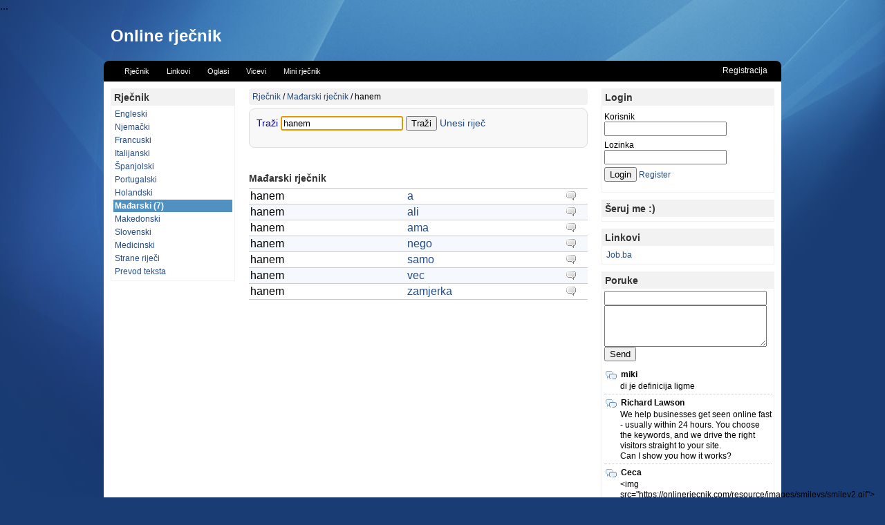

--- FILE ---
content_type: text/html; charset=UTF-8
request_url: https://onlinerjecnik.com/rjecnik/madjarski/hanem
body_size: 3906
content:
...<!DOCTYPE html PUBLIC "-//W3C//DTD XHTML 1.0 Transitional//EN" "http://www.w3.org/TR/xhtml1/DTD/xhtml1-transitional.dtd">
<html xmlns="http://www.w3.org/1999/xhtml">
<head>
<meta name="robots" content="index,follow"/>
<link rel="icon" href="//onlinerjecnik.com/favicon.ico" type="image/x-icon"/>
<meta name="google-site-verification" content="tPsYhqfp7m71vvSABcCrKI12BBkR6iYNM2D9lf_FWLo"/>
<meta name="msvalidate.01" content="308C6BC1714D37029C7E4B0F183ECEFF"/>
<meta http-equiv="Content-Type" content="text/html; charset=utf-8"/>
<link rel="stylesheet" type="text/css" href="//onlinerjecnik.com/theme/new/style-v1.css"/>
<script async="async" type="text/javascript" src="//onlinerjecnik.com/script.min.js"></script>
<meta name="viewport" content="width=device-width; initial-scale=1.0; maximum-scale=1.0;">

<!--Content generated by Yupi-Cms, yupi-cms.com ligthweight cms-->
<!--begin header-->
<title>Rječnik  | a | hanem |  Mađarski rječnik </title>
<meta http-equiv="content-type" content="text/html; charset=utf-8" />
<meta name="keywords" content="Mađarski rječnik, prevod mađarskih riječi. | Translation for a, hanem " />
<meta name="description" content="Mađarski rječnik -  prevod za: a, hanem." />
<script>
var BASE_URL = "//onlinerjecnik.com/";
</script>


<script type='text/javascript' src='//onlinerjecnik.com/script/jquery/jquery.js'></script>


<!--end of header-->
<style>
</style>
</head>
<body>

<div id='Page'>
<div id='PageHeader'>
<div class='inner'>
<div id="logo">
<h1>
<a href="//onlinerjecnik.com" style="color: white;">Online rječnik</a>
</h1>
<span style='color:#eee'></span>
</div>
</div>
<div id="menu" class='inner menu'>
<div class="menuTabs">
<ul id="tabs">
<li><a href='//onlinerjecnik.com/'  title=''><span>Rječnik</span></a></li><li><a href='//onlinerjecnik.com/links'  title=''><span>Linkovi</span></a></li><li><a href='//onlinerjecnik.com/oglasi'  title=''><span>Oglasi</span></a></li><li><a href='//onlinerjecnik.com/vicevi'  title=''><span>Vicevi</span></a></li><li><a href='//onlinerjecnik.com/rjecnik/mini'  title=''><span>Mini rječnik</span></a></li></ul>
</div>

<div class='userInfo'>
<a href="//onlinerjecnik.com/login/register" >Registracija</a>                            </div>
</div>
</div>


<div id='PageContent'>
<div class='inner'>

<div id='Sidebar' class='sidebar'>
<div class='panelheader'></div>
<div class='panelcontainer'>
<div class="panel_a">
<div class='frame'>
<div class='title'><h2><span>Rječnik</span></h2></div>
<div class='frame-inner'>
<ul class='wmenu'><li ><a  href='//onlinerjecnik.com/rjecnik/engleski/hanem'>Engleski</a></li><li ><a  href='//onlinerjecnik.com/rjecnik/njemacki/hanem'>Njemački</a></li><li ><a  href='//onlinerjecnik.com/rjecnik/francuski/hanem'>Francuski</a></li><li ><a  href='//onlinerjecnik.com/rjecnik/italijanski/hanem'>Italijanski</a></li><li ><a  href='//onlinerjecnik.com/rjecnik/spanjolski/hanem'>&Scaron;panjolski</a></li><li ><a  href='//onlinerjecnik.com/rjecnik/portugalski/hanem'>Portugalski</a></li><li ><a  href='//onlinerjecnik.com/rjecnik/holandski/hanem'>Holandski</a></li><li  class='selected'><a  href='//onlinerjecnik.com/rjecnik/madjarski/hanem'>Mađarski (7)</a></li><li ><a  href='//onlinerjecnik.com/rjecnik/makedonski/hanem'>Makedonski</a></li><li ><a  href='//onlinerjecnik.com/rjecnik/slovenski/hanem'>Slovenski</a></li><li ><a  href='//onlinerjecnik.com/rjecnik/medicinski/hanem'>Medicinski</a></li><li ><a  href='//onlinerjecnik.com/rjecnik/strane-rijeci/hanem'>Strane riječi</a></li><li ><a  href='//onlinerjecnik.com/rjecnik/prevod'>Prevod teksta</a></li></ul>
</div>
</div>
<script async src="//pagead2.googlesyndication.com/pagead/js/adsbygoogle.js"></script>
<!-- Responsive -->
<ins class="adsbygoogle responsive-left-ws"
style="display:block"
data-ad-client="ca-pub-2938303286347856"
data-ad-slot="7135114267"
data-ad-format="auto"></ins>
<script>
(adsbygoogle = window.adsbygoogle || []).push({});
</script>                    </div>
<div style='clear:both'></div>
</div>
<div class='panelfooter'></div>
</div>

<div id='Content' class='content'>
<div>
</div>

<div class='navigation'>
<div class='breedChumber'><a href='//onlinerjecnik.com' title=''>Rječnik</a> / <a href='//onlinerjecnik.com/rjecnik/madjarski' title=''>Mađarski rječnik</a> / <span>hanem</span>  </div>                </div>

<!-- Navigation -->
<div id="mobile-navigation">
<div id="title-bar2">
<h2>Mađarski rječnik</h2>
</div>
<nav id="slide-menu" style="display: none">
<ul>
<li class="events"><a href="//onlinerjecnik.com/rjecnik/engleski">Engleski</a></li>
<li class="events"><a href="//onlinerjecnik.com/rjecnik/njemacki">Njemački</a></li>
<li class="events"><a href="//onlinerjecnik.com/rjecnik/francuski">Francuski</a></li>
<li class="events"><a href="//onlinerjecnik.com/rjecnik/italijanski">Italijanski</a></li>
<li class="events"><a href="//onlinerjecnik.com/rjecnik/spanjolski">&Scaron;panjolski</a></li>
<li class="events"><a href="//onlinerjecnik.com/rjecnik/portugalski">Portugalski</a></li>
<li class="events"><a href="//onlinerjecnik.com/rjecnik/holandski">Holandski</a></li>
<li class="events"><a href="//onlinerjecnik.com/rjecnik/madjarski">Mađarski</a></li>
<li class="events"><a href="//onlinerjecnik.com/rjecnik/makedonski">Makedonski</a></li>
<li class="events"><a href="//onlinerjecnik.com/rjecnik/slovenski">Slovenski</a></li>
<li class="events"><a href="//onlinerjecnik.com/rjecnik/medicinski">Medicinski</a></li>
<li class="events"><a href="//onlinerjecnik.com/rjecnik/strane-rijeci">Strane riječi</a></li>
</ul>
</nav>
</div>

<div class='rjecnikForm'>
<form action="//onlinerjecnik.com/rjecnik/madjarski" method="post">
<label>Traži </label>
<input type="text" value="hanem" name="find" id="idFind" class="rjecnikInput"/>
<input type="submit" value="Traži" class="rjecnikFind"/>
<a href='//onlinerjecnik.com/rjecnik/unos/madjarski'>Unesi riječ</a>
</form>
</div>
<div style='margin-top:30px;margin-bottom:20px'>
<center>

<script type="text/javascript"><!--
google_ad_client = "pub-2938303286347856";
/* 468x60, created 6/21/09 */
google_ad_slot = "8416686893";
google_ad_width = 468;
google_ad_height = 60;
//-->
</script>
<script type="text/javascript"
src="http://pagead2.googlesyndication.com/pagead/show_ads.js">
</script>
</center>
</div>
<div>
</div>

<div>
<div class='rjecnik-header'>
<h2>Mađarski rječnik</h2>
</div>
<table class='rjecnik-tabela' >
<tr class='odd' >
<td class="cell-a">hanem</td>
<td class="cell-b"><a href='//onlinerjecnik.com/rjecnik/madjarski/a'>a</a>	</td>
<td class="cell-c"><a href='//onlinerjecnik.com/rjecnik/komentari/518193' class='wcom'>&nbsp;</a> </td>
</tr>

<tr class='even' >
<td class="cell-a">hanem</td>
<td class="cell-b"><a href='//onlinerjecnik.com/rjecnik/madjarski/ali'>ali</a>	</td>
<td class="cell-c"><a href='//onlinerjecnik.com/rjecnik/komentari/518635' class='wcom'>&nbsp;</a> </td>
</tr>

<tr class='odd' >
<td class="cell-a">hanem</td>
<td class="cell-b"><a href='//onlinerjecnik.com/rjecnik/madjarski/ama'>ama</a>	</td>
<td class="cell-c"><a href='//onlinerjecnik.com/rjecnik/komentari/518760' class='wcom'>&nbsp;</a> </td>
</tr>

<tr class='even' >
<td class="cell-a">hanem</td>
<td class="cell-b"><a href='//onlinerjecnik.com/rjecnik/madjarski/nego'>nego</a>	</td>
<td class="cell-c"><a href='//onlinerjecnik.com/rjecnik/komentari/542099' class='wcom'>&nbsp;</a> </td>
</tr>

<tr class='odd' >
<td class="cell-a">hanem</td>
<td class="cell-b"><a href='//onlinerjecnik.com/rjecnik/madjarski/samo'>samo</a>	</td>
<td class="cell-c"><a href='//onlinerjecnik.com/rjecnik/komentari/556835' class='wcom'>&nbsp;</a> </td>
</tr>

<tr class='even' >
<td class="cell-a">hanem</td>
<td class="cell-b"><a href='//onlinerjecnik.com/rjecnik/madjarski/vec'>vec</a>	</td>
<td class="cell-c"><a href='//onlinerjecnik.com/rjecnik/komentari/567139' class='wcom'>&nbsp;</a> </td>
</tr>

<tr class='odd' >
<td class="cell-a">hanem</td>
<td class="cell-b"><a href='//onlinerjecnik.com/rjecnik/madjarski/zamjerka'>zamjerka</a>	</td>
<td class="cell-c"><a href='//onlinerjecnik.com/rjecnik/komentari/569573' class='wcom'>&nbsp;</a> </td>
</tr>

</table>
</div>



<br />


<div>
<div style='margin-top:100px'>
<center>
<script type="text/javascript"><!--
google_ad_client = "pub-2938303286347856";
/* 336x280, created 10/15/08 */
google_ad_slot = "7016926967";
google_ad_width = 336;
google_ad_height = 280;
//-->
</script>
<script type="text/javascript"
src="http://pagead2.googlesyndication.com/pagead/show_ads.js">
</script>

</center>
</div>
</div>



<br/>
<br/>

<div style='clear:both'></div>
</div>

<div id='Sidebar' class='sidebar rightsidebar'>
<div class='panelcontainer'>
<div class="panel_b"><div class='frame'>
<div class='title'><h2><span>Login</span></h2></div>
<div class='frame-inner'>
<form class='loginForm' method="post" action="//onlinerjecnik.com/_panel/loginpanel/login">
<input type='hidden' name='url' value="https://onlinerjecnik.com/rjecnik/madjarski/hanem"/>

<div class='loginUserFrame'>Korisnik</div>
<div><input type='text' name='username'/></div>

<div class='loginPasswordFrame'>Lozinka</div>
<div><input type='password' name='password'/></div>

<input class='button' type='submit' value='Login' name='Login'/>

<a class='loginRegisterLink' href='//onlinerjecnik.com/login/register'>Register</a>

</form></div>
</div>
<div class='frame'>
<div class='title'><h2><span>&Scaron;eruj me :)</span></h2></div>
<div class='frame-inner'>

<!-- AddThis Button BEGIN -->
<div class="addthis_toolbox addthis_default_style addthis_32x32_style">
<a class="addthis_button_preferred_1"></a>
<a class="addthis_button_preferred_2"></a>
<a class="addthis_button_preferred_3"></a>
<a class="addthis_button_preferred_4"></a>
<a class="addthis_button_compact"></a>
<a class="addthis_counter addthis_bubble_style"></a>
</div>
<script type="text/javascript">var addthis_config = {"data_track_clickback":true};</script>
<script type="text/javascript" src="http://s7.addthis.com/js/250/addthis_widget.js#pubid=edin.o"></script>
<!-- AddThis Button END --></div>
</div>
<div class='frame'>
<div class='title'><h2><span>Linkovi</span></h2></div>
<div class='frame-inner'>
<div class='links'>
<div class='weblink'>
<a href='http://www.job.ba' target='_blank' title=''>
<span>Job.ba</span>
</a>
</div>
</div></div>
</div>
<div class='frame'>
<div class='title'><h2><span>Poruke</span></h2></div>
<div class='frame-inner'>
<script type='text/javascript' src='//onlinerjecnik.com/panels/shoutbox/shoutbox.js'></script>



<div id='sb_post'>
<div id='shoutBoxErrorMessage'></div>
<form method='post'>

<div><input type='text' class='ShoutBoxName' id='shoutBoxName'/></div>
<div><textarea class='textedit' name='sb_text' id='shoutBoxText'></textarea></div>
<div><input name='btnShoutBoxAdd' type='button' value='Send' class='sb-btn' onclick='shoutBoxPostMessage();'/></div>

</form>
<div id="shoutBoxMessageList">
<div>miki</div><p>di je definicija ligme</p><div>Richard Lawson</div><p>We help businesses get seen online fast - usually within 24 hours. You choose the keywords, and we drive the right visitors straight to your site.<br />
Can I show you how it works?</p><div>Ceca</div><p>&lt;img src=&quot;https://onlinerjecnik.com/resource/images/smileys/smiley2.gif&quot;&gt;<br />
<img src='https://onlinerjecnik.com/resource/images/smileys/smiley2.gif' /></p><div>Joseph Matthews</div><p>We help businesses get seen online fast - usually within 24 hours. You choose the keywords, and we drive the right visitors straight to your site.<br />
Can I show you how it works?</p><div>pozdrav</div><p>brate</p><div>Plenki</div><p>Moon</p><div>Gary Charles</div><p>I am not offering SEO or Pay Per Click Advertising. This is something entirely different. Simply send us your desired keywords, and your website will instantly appear at the top of Google and Bing search results, without any Pay Per Click charges. You'll be pleasantly surprised by the results.</p><div>bro</div><p>Radi?</p><div>gimnazijalac</div><p>odustajem od njemačkog... dosta mi je <img src='//onlinerjecnik.com/resource/images/smileys/smiley2.gif' border='0' style='border:0;padding:0px' /></p><div>???</div><p>Ovo sajt jo&scaron; pre Hrista zvanog Google translate</p><div>dobio moj brat</div><p>od jednog onako ....... zna&scaron;</p><div>brat</div><p>Hojooooj pet kila nutele</p><div>stojak</div><p>majmuneeeeeeeeeeeeeee</p><div>giga nigga</div><p>vi ste ni&scaron;ta naspram mene male sigme</p><div>skibidi</div><p>ispod kreveta sam ti pookie bear (dobicu keca iz biologije sutra)</p></div>

<div align='center'><a class='shoutBoxShowAll' href='//onlinerjecnik.com/shoutbox'>Show all</a></div></div></div>
</div>
</div>
<div style='clear:both'></div>
</div>
</div>

<div style='clear:both'></div>

<div id='PreFooter'>
<div class='links-list'>
<a href='http://www.sjedi5.hr' target='_blank' title=''>
sjedi5.hr</a>
|
<a href='http://www.netsanovnik.net/' target='_blank' title=''>
netsanovnik.net</a>
|
<a href='http://www.strani-jezik.com/' target='_blank' title=''>
strani-jezik.com</a>
|
<a href='http://www.cesarina.net' target='_blank' title=''>
cesarina.net</a>
</div>            </div>
</div>
</div>

<div id='PageFooter'>
<div class='inner'>
Render in 0.1074 sec.        </div>
</div>

</div>

<script type="text/javascript">
var _gaq = _gaq || [];
_gaq.push(['_setAccount', 'UA-1575968-6']);
_gaq.push(['_trackPageview']);

(function() {
var ga = document.createElement('script'); ga.type = 'text/javascript'; ga.async = true;
ga.src = ('https:' == document.location.protocol ? 'https://ssl' : 'http://www') + '.google-analytics.com/ga.js';
var s = document.getElementsByTagName('script')[0]; s.parentNode.insertBefore(ga, s);
})();
</script></body>

<script>
$(function(){ $("#idFind").focus(); });
function showMenu(){$("#slide-menu").slideToggle("fast");}
$(function(){
$("#title-bar2").click(showMenu);
});
</script>
</html>

--- FILE ---
content_type: text/html; charset=utf-8
request_url: https://www.google.com/recaptcha/api2/aframe
body_size: 266
content:
<!DOCTYPE HTML><html><head><meta http-equiv="content-type" content="text/html; charset=UTF-8"></head><body><script nonce="ax4JoQhCTfS9ygjz0gcskQ">/** Anti-fraud and anti-abuse applications only. See google.com/recaptcha */ try{var clients={'sodar':'https://pagead2.googlesyndication.com/pagead/sodar?'};window.addEventListener("message",function(a){try{if(a.source===window.parent){var b=JSON.parse(a.data);var c=clients[b['id']];if(c){var d=document.createElement('img');d.src=c+b['params']+'&rc='+(localStorage.getItem("rc::a")?sessionStorage.getItem("rc::b"):"");window.document.body.appendChild(d);sessionStorage.setItem("rc::e",parseInt(sessionStorage.getItem("rc::e")||0)+1);localStorage.setItem("rc::h",'1769098674989');}}}catch(b){}});window.parent.postMessage("_grecaptcha_ready", "*");}catch(b){}</script></body></html>